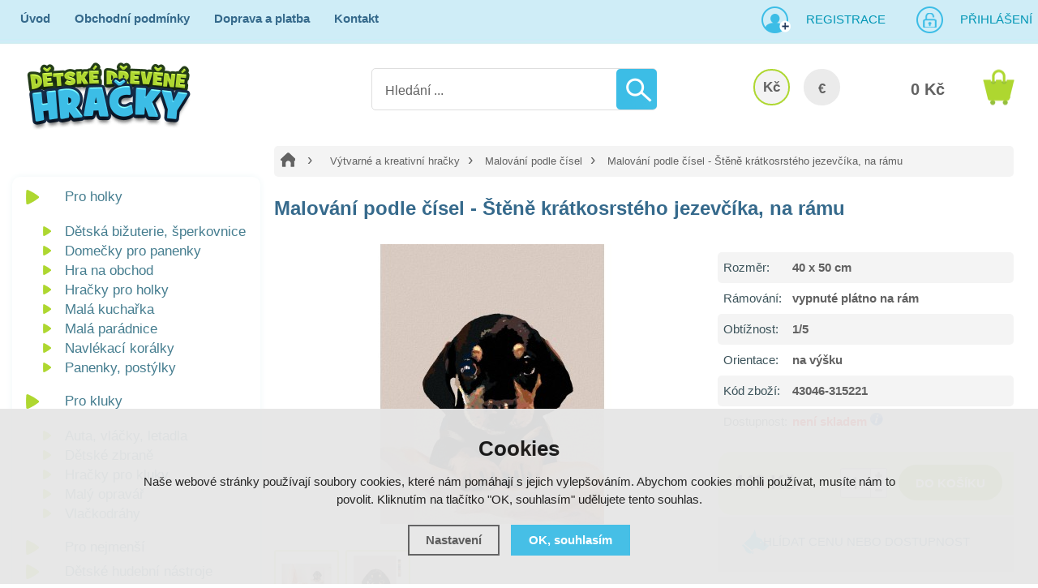

--- FILE ---
content_type: text/html; charset=utf-8
request_url: https://www.detskedrevenehracky.cz/p/malovani-podle-cisel-stene-kratkosrsteho-jezevcika-na-ramu/
body_size: 10750
content:
<!doctype html>
<html lang="cs" dir="ltr">
<head>
  <meta charset="utf-8">
  
<meta name="robots" content="index, follow" /><link rel="canonical" href="https://www.detskedrevenehracky.cz/p/malovani-podle-cisel-stene-kratkosrsteho-jezevcika-na-ramu/" />  <script type="text/javascript" src="/scripts/font.js"></script><link rel="stylesheet" type="text/css" href="/css/font.css" media="screen,handheld,projection" />  <meta name="author" content="Shopion.cz" lang="cs" />
  <link rel="stylesheet" type="text/css" href="/css/screen.css?v=1.18" media="screen,handheld,projection" />
  <script type="text/javascript" src="/scripts/jquery.js"></script>
  <script type="text/javascript" src="/scripts/jquery-ui.min.js"></script>
  <script type="text/javascript" src="/scripts/funkce.js?v=1"></script>
  <title>Malování podle čísel - Štěně krátkosrstého jezevčíka, bez rámu</title>
  <meta name="description" content='Malování podle čísel je cesta pro každého, kdo by si chtěl zkusit namalovat obraz barvami na plátno . Nepotřebujete žádné předchozí zkušenosti s malováním.' />
  <meta name="keywords" content='' />
<script type="text/javascript" src="https://www.detskedrevenehracky.cz/scripts/funkce_detail.js"></script><script type='text/javascript' src='/scripts/funkce_paging.js'></script>  <link rel='alternate' type='application/rss+xml' href='/rss' />
  <link rel='stylesheet' href='/scripts/menu/css/megamenu.css' type='text/css' media='screen' />
  <link rel='stylesheet' type='text/css' href='/css/print.css' media='print' />
  <link href='/css/dropdown2.css' media='screen' rel='stylesheet' type='text/css' />
  <script type='text/javascript' src='/scripts/ajax_validator/messages_front.js'></script>
  <!--[if !IE 8]><!--><!--[if !IE 7]><!--><link rel='stylesheet' href='/css/inputs/radio_checkbox.css' /><!--<![endif]--><!--<![endif]-->
  <link rel="icon" href="/userfiles/tmp/favicon.png" type="image/x-icon">  <link rel="stylesheet" href="/scripts/highslide/highslide.css" media="all" />
  <script type="text/javascript" src="/scripts/highslide/highslide-full.js"></script>  <script type="text/javascript">
    if (hs.addSlideshow) hs.addSlideshow({slideshowGroup: 'gallery',repeat: false});
    if (hs.addSlideshow) hs.addSlideshow({slideshowGroup: 'gallery2',repeat: false});
  </script>
    <meta name='viewport' content='width=device-width, initial-scale=1.0'>
    <link rel='stylesheet' type='text/css' href='/css/responsive.css' media='all' />
    <script type='text/javascript' src='/scripts/responsive.js'></script>
    <meta name="google-site-verification" content="urIWsupYMmobVo_C2Ft1OSl7ZkrzhOQOelgdtJBbaEs" />

<!-- Facebook overeni domeny -->
<meta name="facebook-domain-verification" content="k9b61ami9y975cjhq85wdaqhwkd3ao" />
<!-- End Facebook overeni domeny -->

<!-- Smartsupp Live Chat script -->
<script type="text/javascript">
var _smartsupp = _smartsupp || {};
_smartsupp.key = 'a8c671c1f4861ad91e5aba612126655809f5a1d5';
window.smartsupp||(function(d) {
  var s,c,o=smartsupp=function(){ o._.push(arguments)};o._=[];
  s=d.getElementsByTagName('script')[0];c=d.createElement('script');
  c.type='text/javascript';c.charset='utf-8';c.async=true;
  c.src='https://www.smartsuppchat.com/loader.js?';s.parentNode.insertBefore(c,s);
})(document);
</script>
<noscript> Powered by <a href=“https://www.smartsupp.com” target=“_blank”>Smartsupp</a></noscript><!-- Global site tag (gtag.js) - Google Analytics -->
  <script async src="https://www.googletagmanager.com/gtag/js?id=UA-32131711-1"></script>
  <script>
    window.dataLayer = window.dataLayer || [];
    function gtag(){dataLayer.push(arguments);}
    gtag("consent", "default", {
      "ad_storage":"denied",
      "analytics_storage":"denied",
      "ad_personalization":"denied",
      "ad_user_data":"denied",
      "personalization_storage":"denied"
    });
    gtag('js', new Date());
    gtag('config', 'UA-32131711-1', { 'cookie_flags': 'SameSite=None;Secure'});
    
  </script><script>
      gtag('event', 'view_item', {
        'ecomm_prodid': "6020",
        'ecomm_totalvalue': 371.07,
        'ecomm_pagetype': "Product",
        'currency': 'CZK', 
        'value': 371.07,
        "items": [
          {
            "item_id": "6020",
            "item_name": "Malování podle čísel - Štěně krátkosrstého jezevčíka, na rámu",
            
            "item_category": "Výtvarné a kreativní hračky",
            "item_category2": "Malování podle čísel",
            "item_category3": "",
            "item_category4": "",
            
            "price": 371.07 
          }
        ]
      });
      </script>  <script>
  !function(f,b,e,v,n,t,s)
  {if(f.fbq)return;n=f.fbq=function(){n.callMethod?
  n.callMethod.apply(n,arguments):n.queue.push(arguments)};
  if(!f._fbq)f._fbq=n;n.push=n;n.loaded=!0;n.version='2.0';
  n.queue=[];t=b.createElement(e);t.async=!0;
  t.src=v;s=b.getElementsByTagName(e)[0];
  s.parentNode.insertBefore(t,s)}(window, document,'script',
  'https://connect.facebook.net/en_US/fbevents.js');
  fbq('consent', 'revoke');
  fbq('init', '2147817918572156');
  fbq('track', 'PageView');
</script>
</head>
<body>
<noscript><img height="1" width="1" style="display:none" src="https://www.facebook.com/tr?id=2147817918572156&ev=PageView&noscript=1"/></noscript>  
<div id="wrap_body"><div class="wrap_body whit"><div id="wrap"><div id="naseptavacDiv"></div>
<div class="highslide-html-content" id="hs_body"><div class="highslide-body"></div></div>
<div id="header">
<div class="header_phone"><p>Infolinka <strong>725 155 166</strong></p></div><div id="over"><a title="Dětské dřevěné hračky" href="/"><img src="/images/logo_main.png" alt="" /></a></div>
<div id="search">
<form onsubmit="if ($('#phrase').val() == '') {inlineMsg2('phrase','Zadejte hledanou frázi.',2);return false;}" method="get" action="/vyhledavani/" id="searchform"><table><tr><td>
<input type="text" class="input_search" value="Hledání ..." name="phrase" id="phrase" onfocus="clearInputText('Hledání ...', 'phrase')" onblur="clearInputText('Hledání ...', 'phrase')" /> 
</td><td class="left"><input type="submit" class="submit_search" value="" name="searching" /></td>
</tr></table></form>
</div>
<span id="r_search"></span><span id="r_login"></span><span id="r_menu"></span> 
<div id="navigace">
<ul class="dropdown">
<li ><a href="/" title="Úvod">Úvod</a><span class="separator"></span></li><li ><a href="/obchodni-podminky/" title="Obchodní podmínky">Obchodní podmínky</a><span class="separator"></span></li><li ><a href="/doprava-a-platba/" title="Doprava a platba">Doprava a platba</a><span class="separator"></span></li><li ><a href="/kontakt/" title="Kontakt">Kontakt</a></li></ul></div>
<div id="login" class="wide"><p><a title="Registrace" href="/registrace">Registrace</a><a id="logbtn" onclick="return hs.htmlExpand(this, { objectType: 'ajax'});" href="https://www.detskedrevenehracky.cz/pages/login_quick.php" title="Přihlášení">Přihlášení</a></p></div>

<div id="basketbox">
<div id="curren">
<span><a href="https://www.detskedrevenehracky.cz/mena/czk/" title="Kč" class="act">Kč</a>
<a href="https://www.detskedrevenehracky.cz/mena/eur/" title="EUR">€</a></span></div>
<div id="basket">
<p><a href="/nakupni-kosik/" title="Přejít do košíku">
  <span id="basket_cena">0 Kč</span>
  </a></p></div>
</div>
</div>
<div id="content_block" class="cb">
<div id="main">
<div class="content_right">
<div class="content">
<nav><p class="nav"><a class="home" href="/" title="Dětské dřevěné hračky"></a><a class="normal" title="Výtvarné a kreativní hračky" href="/vytvarne-kreativni-hracky/">Výtvarné a kreativní hračky</a>
          <a class="normal bl" title="Malování podle čísel" href="/vytvarne-kreativni-hracky/malovani-podle-cisel/">Malování podle čísel</a>
          
          
          <span class="l">Malování podle čísel - Štěně krátkosrstého jezevčíka, na rámu</span></p></nav><div class="clear"></div><script type="text/javascript">
  jQuery(document).ready(function(){
    jQuery("#thephoto").fadeIn(500);
  }); 
  </script><div itemscope itemtype="http://schema.org/Product"><div class="navigace_back"><h1 itemprop="name" class="d">Malování podle čísel - Štěně krátkosrstého jezevčíka, na rámu</h1></div><div class="highslide-gallery"><form method="post" action="">
    <div style="display:none">
    <span itemprop="brand"></span>
    <span itemprop="sku">43046-315221</span>
    <span itemprop="gtin13"></span>
    </div>
    <div class="detail_inner" itemprop="offers" itemscope itemtype="http://schema.org/Offer">
    <span style="display:none" itemprop="url">https://www.detskedrevenehracky.cz/p/malovani-podle-cisel-stene-kratkosrsteho-jezevcika-na-ramu/</span>
    <div class="detail_shad"><div class="detail_padd"><table class="detinn"><tr><td class="firstrow">Rozměr:
         </td><td>40 x 50 cm</td>
         </tr><tr><td class="firstrow">Rámování:
         </td><td>vypnuté plátno na rám</td>
         </tr><tr><td class="firstrow">Obtížnost:
         </td><td>1/5</td>
         </tr><tr><td class="firstrow">Orientace:
         </td><td>na výšku</td>
         </tr>
    <tr><td class="firstrow">Kód zboží:</td><td id="detail_number">43046-315221</td></tr>
    
    <tr><td class="firstrow">Dostupnost:</td><td id="detail_store">
    <span  style="color:#f80000">
    <link itemprop="availability" href="http://schema.org/InStock" />
    není skladem</span> <span class="color"><a class="pointer" href="https://www.detskedrevenehracky.cz/dostupnost/2/" onclick="return hs.htmlExpand(this, { objectType: 'ajax'});"> <img src="/images/icon_info.png" alt="info" /></a></span></td></tr></table></div></div><div class="clear"></div><table><tr><td><input type="hidden" value="6020" name="dokosiku" />
        <div id="detail_submit"><div id="detail_price"><span class="extraprice"><span itemprop="price" content="449">449 Kč</span></span> <meta itemprop="priceCurrency" content="CZK" /></div>
        <table class="quant"><tr><td nowrap="nowrap" class="recount"><div id="minus-6020" class="icon_minus"><span></span></div>
        <input id="rec-6020" class="rec rec_content" type="text" name="pocet" value="1" size="1" /><div id="plus-6020" class="icon_plus"><span></span></div></td></tr></table>
        <span><input id="nosale-6020" onclick="inlineMsg2(this.id,'Zboží nelze objednat, není skladem.',2);return false;" class="buy_detail" type="submit"  value="do košíku" /></span>
        </div><div class="clear"></div></td></tr></table><div class="carky"><p class="dog"><a href="#" onclick="setDetailBox(6,6020,0,1);$('body,html,document').animate({scrollTop : ($('#social-buttons').position().top-40)},500);return false;">Hlídat cenu nebo dostupnost</a></p></div></div></form><div class="det_left"><div id="detail_photo"><a id="thumb1" href="https://www.detskedrevenehracky.cz/gallery/products/middle/12537.jpg" onclick="return hs.expand(this, { allowSizeReduction : true,slideshowGroup: 'gallery',captionText: 'Malování podle čísel - Štěně krátkosrstého jezevčíka, na rámu' } )">
        <img itemprop="image" id="thephoto" class="image_border" src="https://www.detskedrevenehracky.cz/gallery/products/detail/12537.jpg" alt='Malování podle čísel - Štěně krátkosrstého jezevčíka, na rámu' /></a></div><div class="clear"></div><div class="imag"><p class="imag"><a href="https://www.detskedrevenehracky.cz/gallery/products/middle/12538.jpg" onclick="return hs.expand(this, { captionText: 'Malování podle čísel - Štěně krátkosrstého jezevčíka, na rámu', allowSizeReduction : true, slideshowGroup: 'gallery' })">
            <img src="https://www.detskedrevenehracky.cz/gallery/products/thumbs/12538.jpg" alt="Malování podle čísel - Štěně krátkosrstého jezevčíka, na rámu" /></a></p><p class="imag"><a href="https://www.detskedrevenehracky.cz/gallery/products/middle/12539.jpg" onclick="return hs.expand(this, { captionText: 'Malování podle čísel - Štěně krátkosrstého jezevčíka, na rámu', allowSizeReduction : true, slideshowGroup: 'gallery' })">
            <img src="https://www.detskedrevenehracky.cz/gallery/products/thumbs/12539.jpg" alt="Malování podle čísel - Štěně krátkosrstého jezevčíka, na rámu" /></a></p></div><div class="clear"></div></div><div class="clear"></div></div><div class="clear"></div><p><br /><a name="location"></a></p>	<div id="detailcontent" class="detailcontent">
	<p class="tbox">Popis produktu</p><div class="detail_description" itemprop="description"><p><strong>Malování podle čísel</strong> je cesta pro každého, kdo by si chtěl zkusit namalovat obraz barvami na plátno. <strong>Nepotřebujete žádné předchozí zkušenosti s malováním.</strong></p>
<p>Malování podle čísel nejvíce připomíná omalovánky, jak je známe z dětství. Samozřejmě, že ne úplně stejné. Místo barevného vzoru, který byste měli obkreslit, dostanete jen plátno s očíslovanými ploškami. Každé číslo odpovídá konkrétní barvě, kterou použijete na vybarvení dané plošky.</p>
<p>Obdržíte plátno s očíslovanými ploškami, sadu odpovídajících barev a zdarma přidáme i štětce. Pak už stačí držet se návodu a pečlivě vybarvovat plošky příslušnými barvami podle čísel, které jsou na plátně. A nezbývá než se těšit na finální dílo.</p>
<ul>
<li><strong>Rozměr</strong>: 40 x 50 cm</li>
<li><strong>Rámování</strong>: vypnuté plátno na rámu</li>
<li><strong>Náročnost</strong>: Velmi snadné, dětské (1/5)</li>
<li><strong>Orientace</strong>: Na výšku</li>
<li><strong>Počet barev</strong>: 22</li>
<li><strong>Počet objektů</strong>: 315</li>
</ul>
<p><strong>Obsah balení:</strong> plátno s očíslovanými ploškami, barvy a zdarma sadu štětců</p>
<p><strong> <iframe style="width: 730px; height: 439px;" title="YouTube video player" src="https://www.youtube.com/embed/YB3mhc79exw" width="730" height="439" frameborder="0" allowfullscreen="allowfullscreen"></iframe></strong></p></div>	</div><div class="clear"><p><br /></p></div>
<p class="h1">Související zboží</p><div class="top_left i_0"><div class="item_inner"><div class="top_content"><p class="img_thumb"><a title='Janod Atelier Sada Maxi Malování s čísly Dinosauři' href="/p/janod-atelier-sada-maxi-malovani-s-cisly-dinosauri/"><img src="https://www.detskedrevenehracky.cz/gallery/products/thumbs/14291.jpg" class="noborder" alt='Janod Atelier Sada Maxi Malování s čísly Dinosauři' /></a></p>
          <p class="product_title"><a title='Janod Atelier Sada Maxi Malování s čísly Dinosauři' href="/p/janod-atelier-sada-maxi-malovani-s-cisly-dinosauri/">Janod Atelier Sada Maxi Malování s čísly Dinosauři</a></p>
          <p class="store" style="color:#009504">skladem</p>
          <div class="description">
          <div class="fr"><span>
          <input class="dokosiku" id="pr-6510" onclick="return hs.htmlExpand(this, { objectType: 'ajax', src: 'https://www.detskedrevenehracky.cz/kosik/6510-0-1/'});" type="submit" value="Do košíku" />
          </span>
          </div><div class="fl">
          <p>
          <span class="price">
          299 Kč</span></p></div>
          </div></div></div></div><div class="top_left i_1"><div class="item_inner"><div class="top_content"><p class="img_thumb"><a title='Janod Atelier Sada Maxi Malování s čísly Mláďátka' href="/p/janod-atelier-sada-maxi-malovani-s-cisly-mladatka/"><img src="https://www.detskedrevenehracky.cz/gallery/products/thumbs/14337.jpg" class="noborder" alt='Janod Atelier Sada Maxi Malování s čísly Mláďátka' /></a></p>
          <p class="product_title"><a title='Janod Atelier Sada Maxi Malování s čísly Mláďátka' href="/p/janod-atelier-sada-maxi-malovani-s-cisly-mladatka/">Janod Atelier Sada Maxi Malování s čísly Mláďátka</a></p>
          <p class="store" style="color:#009504">skladem</p>
          <div class="description">
          <div class="fr"><span>
          <input class="dokosiku" id="pr-6515" onclick="return hs.htmlExpand(this, { objectType: 'ajax', src: 'https://www.detskedrevenehracky.cz/kosik/6515-0-1/'});" type="submit" value="Do košíku" />
          </span>
          </div><div class="fl">
          <p>
          <span class="price">
          229 Kč</span></p></div>
          </div></div></div></div><div class="top_left i_2"><div class="item_inner"><div class="top_content"><p class="img_thumb"><a title='Janod Atelier Sada Maxi Malování s čísly Delfíni' href="/p/janod-atelier-sada-maxi-malovani-s-cisly-delfini/"><img src="https://www.detskedrevenehracky.cz/gallery/products/thumbs/14281.jpg" class="noborder" alt='Janod Atelier Sada Maxi Malování s čísly Delfíni' /></a></p>
          <p class="product_title"><a title='Janod Atelier Sada Maxi Malování s čísly Delfíni' href="/p/janod-atelier-sada-maxi-malovani-s-cisly-delfini/">Janod Atelier Sada Maxi Malování s čísly Delfíni</a></p>
          <p class="store" style="color:#009504">skladem</p>
          <div class="description">
          <div class="fr"><span>
          <input class="dokosiku" id="pr-6509" onclick="return hs.htmlExpand(this, { objectType: 'ajax', src: 'https://www.detskedrevenehracky.cz/kosik/6509-0-1/'});" type="submit" value="Do košíku" />
          </span>
          </div><div class="fl">
          <p>
          <span class="price">
          229 Kč</span></p></div>
          </div></div></div></div><div class="top_left i_0"><div class="item_inner"><div class="top_content"><p class="img_thumb"><a title='Janod Atelier Sada Maxi Malování s čísly Fantazijní zvířata' href="/p/janod-atelier-sada-maxi-malovani-s-cisly-fantazijni-zvirata/"><img src="https://www.detskedrevenehracky.cz/gallery/products/thumbs/14273.jpg" class="noborder" alt='Janod Atelier Sada Maxi Malování s čísly Fantazijní zvířata' /></a></p>
          <p class="product_title"><a title='Janod Atelier Sada Maxi Malování s čísly Fantazijní zvířata' href="/p/janod-atelier-sada-maxi-malovani-s-cisly-fantazijni-zvirata/">Janod Atelier Sada Maxi Malování s čísly Fantazijní zvířata</a></p>
          <p class="store" style="color:#009504">skladem</p>
          <div class="description">
          <div class="fr"><span>
          <input class="dokosiku" id="pr-6508" onclick="return hs.htmlExpand(this, { objectType: 'ajax', src: 'https://www.detskedrevenehracky.cz/kosik/6508-0-1/'});" type="submit" value="Do košíku" />
          </span>
          </div><div class="fl">
          <p>
          <span class="price">
          189 Kč</span></p></div>
          </div></div></div></div><div class="top_left i_1"><div class="item_inner"><div class="top_content"><p class="img_thumb"><a title='Janod Atelier Sada Maxi Malování s čísly Ptáci' href="/p/janod-atelier-sada-maxi-malovani-s-cisly-ptaci/"><img src="https://www.detskedrevenehracky.cz/gallery/products/thumbs/14321.jpg" class="noborder" alt='Janod Atelier Sada Maxi Malování s čísly Ptáci' /></a></p>
          <p class="product_title"><a title='Janod Atelier Sada Maxi Malování s čísly Ptáci' href="/p/janod-atelier-sada-maxi-malovani-s-cisly-ptaci/">Janod Atelier Sada Maxi Malování s čísly Ptáci</a></p>
          <p class="store" style="color:#009504">skladem</p>
          <div class="description">
          <div class="fr"><span>
          <input class="dokosiku" id="pr-6513" onclick="return hs.htmlExpand(this, { objectType: 'ajax', src: 'https://www.detskedrevenehracky.cz/kosik/6513-0-1/'});" type="submit" value="Do košíku" />
          </span>
          </div><div class="fl">
          <p>
          <span class="price">
          189 Kč</span></p></div>
          </div></div></div></div><div class="clear"></div></div></div></div>
<div id="left"><div class="box"><div class="main">
<div id="menu_light_theme" class="wrapper_menu main">
<ul class="menu" id="navigation">
</ul>
<div class="clear"></div>
</div></div></div>
<div class="box"><div class="main shad">
<ul>
<li class="noselected"><a href="/pro-holky/" title='Pro holky'><span>Pro holky</span></a></li><li class="detail first"><a class="nochoosed" href="/pro-holky/detska-bizuterie-sperkovnice/" title='Dětská bižuterie, šperkovnice'><span>Dětská bižuterie, šperkovnice</span></a></li><li class="detail"><a class="nochoosed" href="/pro-holky/domecky-pro-panenky/" title='Domečky pro panenky'><span>Domečky pro panenky</span></a></li><li class="detail"><a class="nochoosed" href="/pro-holky/hra-na-obchod/" title='Hra na obchod'><span>Hra na obchod</span></a></li><li class="detail"><a class="nochoosed" href="/pro-holky/hracky-pro-holky/" title='Hračky pro holky'><span>Hračky pro holky</span></a></li><li class="detail"><a class="nochoosed" href="/pro-holky/mala-kucharka/" title='Malá kuchařka'><span>Malá kuchařka</span></a></li><li class="detail"><a class="nochoosed" href="/pro-holky/mala-paradnice/" title='Malá parádnice'><span>Malá parádnice</span></a></li><li class="detail"><a class="nochoosed" href="/pro-holky/navlekaci-koralky/" title='Navlékací korálky'><span>Navlékací korálky</span></a></li><li class="detail last"><a class="nochoosed" href="/pro-holky/panenky-postylky/" title='Panenky, postýlky'><span>Panenky, postýlky</span></a></li><li class="noselected"><a href="/pro-kluky/" title='Pro kluky'><span>Pro kluky</span></a></li><li class="detail first"><a class="nochoosed" href="/pro-kluky/auta-vlacky-letadla/" title='Auta, vláčky, letadla'><span>Auta, vláčky, letadla</span></a></li><li class="detail"><a class="nochoosed" href="/pro-kluky/detske-zbrane/" title='Dětské zbraně'><span>Dětské zbraně</span></a></li><li class="detail"><a class="nochoosed" href="/pro-kluky/hracky-pro-kluky/" title='Hračky pro kluky'><span>Hračky pro kluky</span></a></li><li class="detail"><a class="nochoosed" href="/pro-kluky/maly-opravar/" title='Malý opravář'><span>Malý opravář</span></a></li><li class="detail last"><a class="nochoosed" href="/pro-kluky/vlackodrahy/" title='Vlačkodráhy'><span>Vlačkodráhy</span></a></li><li class="noselected"><a href="/pro-nejmensi/" title='Pro nejmenší'><span>Pro nejmenší</span></a></li><li class="noselected"><a href="/detske-hudebni-nastroje/" title='Dětské hudební nástroje'><span>Dětské hudební nástroje</span></a></li><li class="noselected"><a href="/detsky-pokojicek/" title='Dětský pokojíček'><span>Dětský pokojíček</span></a></li><li class="noselected"><a href="/divadla-loutky-manasci/" title='Divadla, loutky, maňásci'><span>Divadla, loutky, maňásci</span></a></li><li class="noselected"><a href="/doplnky-do-auta/" title='Doplňky do auta'><span>Doplňky do auta</span></a></li><li class="noselected"><a href="/drevene-farmy-a-prislusenstvi/" title='Dřevěné farmy a příslušenství'><span>Dřevěné farmy a příslušenství</span></a></li><li class="noselected"><a href="/hraci-skrinky/" title='Hrací skříňky'><span>Hrací skříňky</span></a></li><li class="noselected"><a href="/hracky-na-ven/" title='Hračky na ven'><span>Hračky na ven</span></a></li><li class="noselected"><a href="/hracky-do-vody/" title='Hračky do vody'><span>Hračky do vody</span></a></li><li class="noselected"><a href="/hry-hlavolamy/" title='Hry a hlavolamy'><span>Hry a hlavolamy</span></a></li><li class="noselected"><a href="/kostky-stavebnice/" title='Kostky a stavebnice'><span>Kostky a stavebnice</span></a></li><li class="noselected"><a href="/motoricke-didakticke-hracky/" title='Motorické a didaktické hračky'><span>Motorické a didaktické hračky</span></a></li><li class="noselected"><a href="/plechove-hracky/" title='Plechové hračky'><span>Plechové hračky</span></a></li><li class="noselected"><a href="/puzzle/" title='Puzzle'><span>Puzzle</span></a></li><li class="noselected"><a href="/skolni-potreby/" title='Školní potřeby'><span>Školní potřeby</span></a></li><li class="selected"><a href="/vytvarne-kreativni-hracky/" title='Výtvarné a kreativní hračky'><span>Výtvarné a kreativní hračky</span></a></li><li class="detail first"><a class="nochoosed" href="/vytvarne-kreativni-hracky/detska-razitka/" title='Dětská razítka'><span>Dětská razítka</span></a></li><li class="detail"><a class="nochoosed" href="/vytvarne-kreativni-hracky/magneticke-knizky/" title='Magnetické knížky'><span>Magnetické knížky</span></a></li><li class="detail"><a class="nochoosed" href="/vytvarne-kreativni-hracky/malovani-kresleni/" title='Malování, kreslení'><span>Malování, kreslení</span></a></li><li class="detail"><a class="choosed" href="/vytvarne-kreativni-hracky/malovani-podle-cisel/" title='Malování podle čísel'><span>Malování podle čísel</span></a></li><li class="detail"><a class="nochoosed" href="/vytvarne-kreativni-hracky/kreativni-sady/" title='Kreativní sady'><span>Kreativní sady</span></a></li><li class="detail"><a class="nochoosed" href="/vytvarne-kreativni-hracky/origami/" title='Origami'><span>Origami</span></a></li><li class="detail"><a class="nochoosed" href="/vytvarne-kreativni-hracky/modelovani/" title='Modelování'><span>Modelování</span></a></li><li class="detail"><a class="nochoosed" href="/vytvarne-kreativni-hracky/samolepkove-knizky/" title='Samolepkové knížky, samolepky'><span>Samolepkové knížky, samolepky</span></a></li><li class="detail last"><a class="nochoosed" href="/vytvarne-kreativni-hracky/siti-pleteni-a-vysivani/" title='Šití, pletení a vyšívání'><span>Šití, pletení a vyšívání</span></a></li></ul><div class="clear"></div>
</div>
<div class="clear"></div>
</div>
<div class="box nomobile"><div class="main green"><form id="producers_main_form" method="post" action=""><p><select class="producers_main" onchange="$('#producers_main_form').submit();" name="producers_main">
<option value="">--- Vybrat značku ---</option><option value="adam-toys">Adam Toys</option><option value="akim">Akim</option><option value="akuku">Akuku</option><option value="aladine">AladinE</option><option value="albatros">Albatros</option><option value="alexander">Alexander</option><option value="avenue-mandarine">Avenue Mandarine</option><option value="bigjigs-toys">Bigjigs Toys</option><option value="bino">Bino</option><option value="bonaparte">Bonaparte</option><option value="classic-world">Classic world</option><option value="crea-lign">Crea Lign</option><option value="cubika">Cubika</option><option value="derrson">Derrson</option><option value="detoa">Detoa</option><option value="dino">Dino</option><option value="djeco">Djeco</option><option value="dodo">DoDo</option><option value="eco-toys">Eco Toys</option><option value="educa">Educa</option><option value="eichhorn">Eichhorn</option><option value="folia">Folia</option><option value="foni-book-s-r-o">FONI book s.r.o.</option><option value="geosmart">GeoSmart</option><option value="goki">Goki</option><option value="grafix">Grafix</option><option value="granna">Granna</option><option value="haba">HABA</option><option value="hama">Hama</option><option value="hape">Hape</option><option value="hasbro">Hasbro</option><option value="heimess">Heimess</option><option value="hraci-karty">Hrací karty</option><option value="janod">Janod</option><option value="jar-melo">Jar Melo</option><option value="kaufmann">KAUFMANN</option><option value="le-toy-van">Le Toy Van</option><option value="legler">Legler</option><option value="lelin">Lelin</option><option value="lena">Lena</option><option value="lilliputiens">Lilliputiens</option><option value="llorens">Llorens</option><option value="londji">Londji</option><option value="lucy-a-leo">Lucy a Leo</option><option value="ludattica">Ludattica</option><option value="mac-toys">MAC TOYS</option><option value="magni">Magni</option><option value="maildor">Maildor</option><option value="make-it-real">Make It Real</option><option value="maped">Maped</option><option value="marielle-bazard">Marielle Bazard</option><option value="masterkidz">Masterkidz</option><option value="maxim">Maxim</option><option value="melissa-doug">Melissa & Doug</option><option value="mertens">Mertens</option><option value="mideer">MiDeer</option><option value="moulin-roty">Moulin Roty</option><option value="mudpuppy">Mudpuppy</option><option value="nefere">Nefere</option><option value="petitcollage">Petitcollage</option><option value="plan-toys">Plan Toys</option><option value="play-doh">Play-Doh</option><option value="playbox">Playbox</option><option value="playto">PlayTo</option><option value="poppik">Poppik</option><option value="quercetti">Quercetti</option><option value="royal-langnickel">Royal Langnickel</option><option value="scratch">Scratch</option><option value="ses">SES</option><option value="seva">Seva</option><option value="schleich">Schleich</option><option value="simba">Simba</option><option value="smartmax">Smartmax</option><option value="smer">Směr</option><option value="smt-creatoys">SMT Creatoys</option><option value="studo-wood">Studo Wood</option><option value="taf-toys">Taf Toys</option><option value="teddies">Teddies</option><option value="the-purple-cow">The Purple Cow</option><option value="tm-toys">TM Toys</option><option value="tooky-toy">Tooky Toy</option><option value="tookyland">Tookyland</option><option value="totum">Totum</option><option value="toysimply">toySimply</option><option value="trefl">Trefl</option><option value="tulimi">Tulimi</option><option value="tytoo">TyToo</option><option value="viga">Viga</option><option value="vilac">Vilac</option><option value="vista">Vista</option><option value="voila">Voila</option><option value="voltik-toys">Voltik toys</option><option value="wiki">Wiki</option><option value="wonderworld">Wonderworld</option><option value="woody">Woody</option><option value="woopie">Woopie</option><option value="woto">WoTo</option></select></p></form></div></div><div class="nomobile"><div class="banners first"><div id="showHeurekaBadgeHere-12"></div><script type="text/javascript">
//<![CDATA[
var _hwq = _hwq || [];
    _hwq.push(['setKey', 'A6C1114ECA83127AA474C5AB3C4B4448']);_hwq.push(['showWidget', '12', '25125', 'Dětské dřevěné hračky', 'detskedrevenehracky-cz']);(function() {
    var ho = document.createElement('script'); ho.type = 'text/javascript'; ho.async = true;
    ho.src = 'https://cz.im9.cz/direct/i/gjs.php?n=wdgt&sak=A6C1114ECA83127AA474C5AB3C4B4448';
    var s = document.getElementsByTagName('script')[0]; s.parentNode.insertBefore(ho, s);
})();
//]]>
</script></div><div class="banners"><p><a href="https://www.umele-vanocni-stromky.cz" target="_blank"><img style="margin-top: 3rem; border-radius: 10px;" src="/userfiles/image/obchod-stromecky.jpg" alt="E-shop s umělými vánočními stromky" width="200" height="225"></a></p></div><div class="clear"></div></div></div>
<div class="clear"></div><div class="clear"></div></div></div><div class="clear"></div></div><div class="clear"></div></div></div><div id="foo"><div id="footerbody"><div id="fbody"><div class="fbody"><div id="footer"><div class="face"></div><div class="clear"></div><div id="f"><p class="tel">725 155 166</p><p class="mail">info@detskedrevenehracky.cz</p><div class="open"><p><strong>Výdejní doba skladu<br /></strong></p>
<table>
<tbody>
<tr>
<td>Po - Pá</td>
<td class="right">8:30 - 12:00</td>
</tr>
<tr>
<td>So - Ne</td>
<td class="right">ZAVŘENO</td>
</tr>
</tbody>
</table>
<p> </p></div><div class="f_box1">
<div class="nwsl_div"><form action="https://www.detskedrevenehracky.cz/pages/exec.php" onsubmit="return validate_email(this)" id="newsletter_form" method="post">
<table><tr><td class="left"><input class="input_newsletter" type="email" value="" name="email_news" id="email_news" /><input type="text" name="noval" class="displaynone" value="" /> 
</td><td class="left"><input type="submit" class="submit_newsletter" value="" name="zasilat_novinky_emailem" /></td>
</tr></table><p><br />V případě zájmu o zasílání novinek zadejte svou e-mailovou adresu.</p></form></div>
</div>
<div class="f_box2"><p><a href="/registrace/" title='Registrace'>Registrace</a><a href="/100-procent-zbozi-skladem/" title='100% zboží skladem'>100% zboží skladem</a><a href="/vraceni-zbozi/" title='Vrácení zboží'>Vrácení zboží</a><a href="/reklamace/" title='Postup reklamace zboží'>Postup reklamace zboží</a><a href="/reklamacni-rad/" title='Reklamační řád'>Reklamační řád</a><a href="/ochrana-osobnich-udaju/" title='Ochrana osobních údajů'>Ochrana osobních údajů</a></p></div>
<div class="f_box3"><p><strong>NOL Shops, s.r.o.</strong></p>
<p>Konská 197</p>
<p>739 61   Třinec</p></div><div class="clear"></div><div class="f2"><p>
<span class="left"><a href="/mapa-stranek/" title="Mapa stránek">Mapa stránek</a> | &copy; 2014 - 2026 <a href="/" title="Dětské dřevěné hračky">Dětské dřevěné hračky</a></span>
<a class="vortex" title="Tvorba webdesignu" href="https://www.seo-telos.cz"><img src="/images/logo-seo-telos.png" alt="seo-telos.cz" /></a>
<a class="shopion" title="Tvorba moderních e-shopů na míru" href="https://www.shopion.cz"><img src="/images/logo-shopion.png" alt="Moderní e-shopy Shopion" /></a></p><p class="clear links"></p></div></div></div></div></div></div><div class="clear"></div></div><link rel="stylesheet" href="/js/cookies-plugin/cookies-plugin.min.css" />
  <script src="/js/cookies-plugin/cookies-plugin.min.js"></script><div id="xx-cookies-plugin">
                <div style="display:none" id="cookies_config"></div>
        <span id="cp-show-button"><img src="/js/cookies-plugin/cookies.svg" alt="" /><span>Nastavení Cookies</span></span>
        <div class="cp-cover"></div>
        <div class="cp-content-wrap">
            <div class="cp-content">
                <div class="cp-title">Cookies</div>
                <p>Naše webové stránky používají soubory cookies, které nám pomáhají s jejich vylepšováním. Abychom cookies mohli používat, musíte nám to povolit. Kliknutím na tlačítko "OK, souhlasím" udělujete tento souhlas.</p>                <a href="#" class="cp-button" id="cp-show-settings">Nastavení</a>
                <a href="#" class="cp-button cp-button-ok cp-allow-all">OK, souhlasím</a>
                            </div>
        </div>
        <div id="cp-settings">
            <div class="cp-settings-container">
                <div>
                    <div class="cp-wrap-side">
                        <span class="cp-close">×</span>
                        <div class="cp-wrap">
                            <div class="cp-box">
                                <div class="cp-title-h2">Nastavení souborů cookies</div><div class="cp-p">
                                <p>Cookies jsou malé soubory, které webové stránky (i ty naše) ukládají ve Vašem webovém prohlížeči. Obsahy těchto souborů jsou vyměňovány mezi Vaším prohlížečem a našimi servery, případně se servery našich partnerů. Některé cookies potřebujeme, abychom webová stránka mohla správně fungovat, některé potřebujeme k marketingové a statistické analytice. Zde si můžete nastavit, které cookies budeme moci používat.</p>                                </div>
                            </div>
                          
                            <div class="cp-toggle-wrap">
                                  <div class="cp-toggle-title cp-ok">
                                      <div>Nezbytné cookies</div>
                                  </div>
                                  <div class="cp-box">
                                  
                                  
                                  
                                  <div class="cp-title-h3">Nezbytné cookies</div><div class="cp-p">Jedná se o technické soubory, které jsou nezbytné ke správnému chování našich webových stránek a všech jejich funkcí. Používají se mimo jiné k ukládání produktů v nákupním košíku, zobrazování produktů na přání, ovládání filtrů, osobního nastavení a také nastavení souhlasu s uživáním cookies. Pro tyto cookies není zapotřebí Váš souhlas a není možné jej ani odebrat.</div>
<div class="cp-title-h4">Ovlivňuje funkce:</div>
<ul>
<li>Konfigurační cookies</li>
</ul></div></div><div class="cp-toggle-wrap">
                                  <div class="cp-toggle-title">
                                      <div>Analytické cookies</div>
                                  </div>
                                  <div class="cp-box">
                                  
                                  <div class="cp-checkbox-wrap">Vypnuto
                                  <input type="checkbox" class="cp-cookie-data" id="cpAnalytics" />
                                  <label for="cpAnalytics">Toggle</label>Zapnuto</div>
                                  
                                  <div class="cp-title-h3">Analytické cookies</div><div class="cp-p">Analytické cookies nám umožňují měření výkonu našeho webu a našich reklamních kampaní. Jejich pomocí určujeme počet návštěv a zdroje návštěv našich internetových stránek. Data získaná pomocí těchto cookies zpracováváme souhrnně, bez použití identifikátorů, které ukazují na konkrétní uživatelé našeho webu. Pokud vypnete používání analytických cookies ve vztahu k Vaší návštěvě, ztrácíme možnost analýzy výkonu a optimalizace našich opatření.</div>
<div class="cp-title-h4">Ovlivňuje funkce:</div>
<ul>
<li>Google Analytics - analytická návštěvnost</li>
</ul></div></div><div class="cp-toggle-wrap">
                                  <div class="cp-toggle-title">
                                      <div>Personalizované cookies</div>
                                  </div>
                                  <div class="cp-box">
                                  
                                  <div class="cp-checkbox-wrap">Vypnuto
                                  <input type="checkbox" class="cp-cookie-data" id="cpPersonal" />
                                  <label for="cpPersonal">Toggle</label>Zapnuto</div>
                                  
                                  <div class="cp-title-h3">Personalizované cookies</div><div class="cp-p">Používáme rovněž soubory cookie a další technologie, abychom přizpůsobili náš obchod potřebám a zájmům našich zákazníků a připravili tak pro Vás výjimečné nákupní zkušenosti. Díky použití personalizovaných souborů cookie se můžeme vyvarovat vysvětlování nežádoucích informací, jako jsou neodpovídající doporučení výrobků nebo neužitečné mimořádné nabídky. Navíc nám používání personalizovaných souborů cookie umožňuje nabízet Vám dodatečné funkce, jako například doporučení výrobků přizpůsobených Vašim potřebám. </div></div></div><div class="cp-toggle-wrap">
                                  <div class="cp-toggle-title">
                                      <div>Marketingové cookies</div>
                                  </div>
                                  <div class="cp-box">
                                  
                                  <div class="cp-checkbox-wrap">Vypnuto
                                  <input type="checkbox" class="cp-cookie-data" id="cpMarketing" />
                                  <label for="cpMarketing">Toggle</label>Zapnuto</div>
                                  
                                  <div class="cp-title-h3">Marketingové cookies</div><div class="cp-p">Marketingové (reklamní) cookies používáme my nebo naši partneři, abychom Vám mohli zobrazit vhodné obsahy nebo reklamy jak na našich stránkách, tak na stránkách třetích subjektů. Díky tomu můžeme vytvářet profily založené na Vašich zájmech, tak zvané pseudonymizované profily. Na základě těchto informací není zpravidla možná bezprostřední identifikace Vaší osoby, protože jsou používány pouze pseudonymizované údaje. Pokud nevyjádříte souhlas, nebudete příjemcem obsahů a reklam přizpůsobených Vašim zájmům.</div>
<div class="cp-title-h4">Ovlivňuje funkce:</div>
<ul>
<li>Google Ads</li>
<li>Facebook</li>
<li>Sklik</li>
</ul></div></div>
                            <div class="cp-box">
                                <div class="cp-buttons">
                                    <a href="#" class="cp-button cp-button-ok cp-save">Uložit nastavení</a>
                                    <a href="#" class="cp-button cp-button-ok cp-allow-all">Souhlasím s použitím všech cookies</a>
                                </div>
                                <p class="center" style="margin-top:20px">Souhlas můžete odmítnout <a href="#" class="cp-deny-all">zde</a>.</p>                            </div>
                        </div>
                    </div>
                </div>
            </div>
        </div>
    </div><script src="/scripts/neat-tooltip.js"></script>

</body>
</html>
